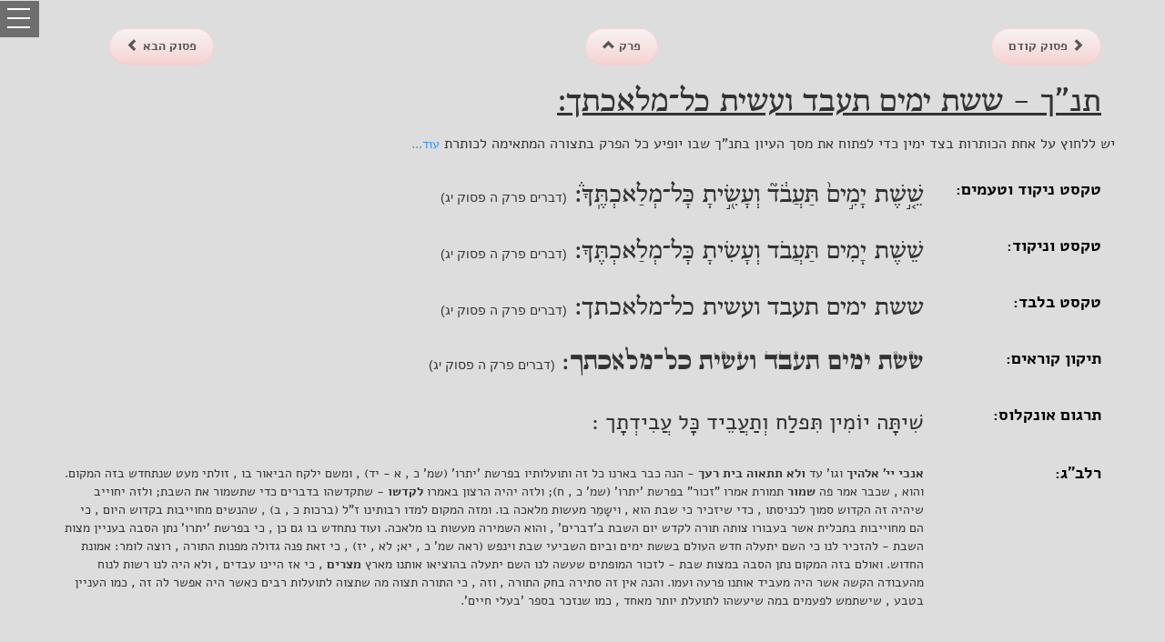

--- FILE ---
content_type: text/html; charset=utf-8
request_url: https://www.mgketer.org/tanach/5/5/13
body_size: 40179
content:
<!DOCTYPE html>
<html>
    <head>
        <meta charset="utf-8" />
        <meta name="description" property="og:description" content="דברים פרק ה פסוק יג - ששת ימים תעבד ועשית כל מלאכתך " />
        <meta name="viewport" content="width=device-width, initial-scale=1.0" />
        <title>תנ"ך - מקראות גדולות הכתר - דברים פרק ה פסוק יג</title>

        
        
            <link rel="stylesheet" href="https://ajax.aspnetcdn.com/ajax/bootstrap/3.3.5/css/bootstrap.min.css" />
<meta name="x-stylesheet-fallback-test" content="" class="sr-only" /><script>!function(a,b,c,d){var e,f=document,g=f.getElementsByTagName("SCRIPT"),h=g[g.length-1].previousElementSibling,i=f.defaultView&&f.defaultView.getComputedStyle?f.defaultView.getComputedStyle(h):h.currentStyle;if(i&&i[a]!==b)for(e=0;e<c.length;e++)f.write('<link href="'+c[e]+'" '+d+"/>")}("position","absolute",["\/lib\/bootstrap\/dist\/css\/bootstrap.min.css"], "rel=\u0022stylesheet\u0022 ");</script>
            <link rel="stylesheet" href="/lib/bootstrap-rtl/dist/css/bootstrap-rtl.min.css" />
            <link rel="stylesheet" href="/lib/gshd-assets/css/gsdk-base.css" />
            <link rel="stylesheet" href="/lib/drawer/dist/css/drawer.min.css" />
            <link rel="stylesheet" href="/lib/dist/viewer.min.css" />
            <link rel="stylesheet" href="https://kendo.cdn.telerik.com/2018.2.516/styles/kendo.common.min.css" />
            <link rel="stylesheet" href="https://kendo.cdn.telerik.com/2018.2.516/styles/kendo.rtl.min.css" />
            <link rel="stylesheet" href="https://kendo.cdn.telerik.com/2018.2.516/styles/kendo.default.min.css" />
            <link rel="stylesheet" href="https://kendo.cdn.telerik.com/2018.2.516/styles/kendo.moonlight.mobile.min.css" />
            <link rel="stylesheet" href="/css/site.min.css?v=8VO2uZdR946cGwsiTVtRoChDrNSZdO5emuqMkfxqiWs" />
        
        
    </head>
    <body class="drawer drawer--left" dir="rtl">
        <header role="banner">
            <button type="button" class="drawer-toggle drawer-hamburger">
                <span class="sr-only">toggle navigation</span>
                <span class="drawer-hamburger-icon"></span>
            </button>
            <nav class="drawer-nav" role="navigation">
                <ul class="drawer-menu">
                    <li>
                        <div class="row drawer-brand">
                            <a class="btn btn-social-icon btn-facebook" style="margin-right: 15px;" href="https://www.facebook.com/mgketer" target="_blank"><i class="fa fa-facebook fa-3x"></i></a>
                            <a class="btn btn-social-icon btn-twitter" href="https://twitter.com/mgketer" target="_blank"><i class="fa fa-twitter fa-3x"></i></a>
                            <a class="btn btn-social-icon btn-google" href="#"><i class="fa fa-google-plus fa-3x"></i></a>
                            <a class="btn btn-social-icon btn-youtube" href="https://www.youtube.com/channel/UCU3Z40xbI3KZ3av4Fq3PRTQ"><i class="fa fa-youtube fa-3x"></i></a>
                        </div>
                    </li>
                    <li><a class="drawer-menu-item" href="/">דף הבית</a></li>
                    <li><a class="drawer-menu-item" href="/study">עיון במאגר 'הכתר'</a></li>
                    
    <ul class="nav navmenu-nav" >
        <li><a class="drawer-menu-item" href="/account/register">רישום</a></li>
        <li><a class="drawer-menu-item" href="/account/login">התחבר</a></li>
    </ul>

                    <li class="drawer-dropdown">
                        <a class="drawer-menu-item" style="font-weight:bold;" data-target="#" href="#" data-toggle="dropdown" role="button" aria-expanded="false">
                            ספרייה<span class="drawer-caret"></span>
                        </a>
                        <ul class="drawer-dropdown-menu">
                            <li><a class="drawer-dropdown-menu-item" href="/articles/learningtasks">משימות לימוד - חקר</a></li>
                            <li><a class="drawer-dropdown-menu-item" href="/articles/mevoot">מבואות למק"ג הכתר</a></li>
                            <li><a class="drawer-dropdown-menu-item" href="/articles/maamarim">מאמרים</a></li>
                            <li><a class="drawer-dropdown-menu-item" href="/parasha">דפי פרשת שבוע</a></li>
                            <li><a class="drawer-dropdown-menu-item" href="/tanach">מקראות גדולות - דפי פסוק</a></li>
                            <li><a class="drawer-dropdown-menu-item" href="/home/manuscripts">רשימת כתבי היד</a></li>
                        </ul>
                    </li>
                    <li class="drawer-dropdown">
                        <a class="drawer-menu-item" style="font-weight:bold;" data-target="#" href="#" data-toggle="dropdown" role="button" aria-expanded="false">
                            המהדורה המקוונת<span class="drawer-caret"></span>
                        </a>
                        <ul class="drawer-dropdown-menu">
                            <li><a class="drawer-dropdown-menu-item" href="/home/help">הדרכה למשתמש</a></li>
                            <li><a class="drawer-dropdown-menu-item" href="/mikra/1/1/1/tk">'תיקון קוראים'</a></li>
                            <li><a class="drawer-dropdown-menu-item" href="/mikra/1/1/1/mg/0">עיון במאגר הטקסטים</a></li>
                            <li><a class="drawer-dropdown-menu-item" href="/search">חיפוש בתנך</a></li>
                            <li><a class="drawer-dropdown-menu-item" href="/search/perushim">חיפוש במפרשים</a></li>
                            <li><a class="drawer-dropdown-menu-item" href="/search/targumim">חיפוש בתרגומים</a></li>
                            <li><a class="drawer-dropdown-menu-item" href="/search/masora">חיפוש במסורה</a></li>
                            <li><a class="drawer-dropdown-menu-item" href="/home/software">תוכנת הכתר</a></li>
                            <li><a class="drawer-dropdown-menu-item" href="/kazms">כתר ארם צובא</a></li>
                        </ul>
                    </li>
                    <li class="drawer-dropdown">
                        <a class="drawer-menu-item" style="font-weight:bold;" data-target="#"  data-toggle="dropdown" role="button" aria-expanded="false">
                            המהדורה המודפסת<span class="drawer-caret"></span>
                        </a>
                        <ul class="drawer-dropdown-menu">
                            <li><a class="drawer-dropdown-menu-item" href="http://www.biupress.co.il/website/index.asp?string=%E4%EB%FA%F8&choose=s_title"  target="_blank">רכישת כרכי המהדורה</a></li>
                        </ul>
                    </li>
                    <li class="drawer-dropdown">
                        <a class="drawer-menu-item" style="font-weight:bold;" data-target="#" href="#" data-toggle="dropdown" role="button" aria-expanded="false">
                            כללי<span class="drawer-caret"></span>
                        </a>
                        <ul class="drawer-dropdown-menu">
                            <li><a class="drawer-dropdown-menu-item" href="/home/index/#aboutMahadura">אודות מקראות גדולות הכתר</a></li>
                            <li><a class="drawer-dropdown-menu-item" href="/home/employees">צוות המפעל</a></li>
                            <li><a class="drawer-dropdown-menu-item" href="/home/comments">תגובות וסיקורים</a></li>
                            <li><a class="drawer-dropdown-menu-item" href="/home/rights">זכויות יוצרים</a></li>
                            <li><a class="drawer-dropdown-menu-item" href="/home/contact">צור קשר</a></li>
                        </ul>
                    </li>
                </ul>
            </nav>
            </header>
            <div class="container-fluid body-content">
                
    <div class="container">
        <div class="row" style="margin-top:30px;">

            <div class="col-md-2 col-xs-4">
                        <a class="btn btn-default btn-custom2 btn-round" href="/tanach/5/5/12" style="font-weight:bold">
                            <span class="glyphicon glyphicon-chevron-right"></span><span class="hidden-xs">  פסוק קודם  </span>
                        </a>
            </div>
            <div class="col-md-2 col-xs-4 col-md-offset-3 ">
                <a class="btn btn-default btn-custom2 btn-round" href="/tanach/5/5" style="font-weight:bold">
                    <span class="hidden-xs">  פרק  </span> <span class="glyphicon glyphicon-chevron-up"></span>
                </a>
            </div>
            <div class="col-md-2 col-xs-4 col-md-offset-3">
                        <a class="btn btn-default btn-custom2 btn-round " href="/tanach/5/5/14" style="font-weight:bold">
                            <span class="hidden-xs">  פסוק הבא  </span><span class="glyphicon glyphicon-chevron-left"></span>
                        </a>
            </div>
        </div>
        <h1><u><span>תנ"ך - </span><span style="font-family:sbl_hebrewregular"><span id="PS_5_13" data-pasuk-now="6"><span class="mila" data-lnk="0" data-exlnk="0" id="M_5_13_1">ששת</span>
<span class="mila" data-lnk="0" data-exlnk="0" id="M_5_13_2">ימים</span>
<span class="mila" data-lnk="0" data-exlnk="0" id="M_5_13_3">תעבד</span>
<span class="mila" data-lnk="0" data-exlnk="0" id="M_5_13_4">ועשית</span>
<span class="mila" data-lnk="0" data-exlnk="0" id="M_5_13_5">כל</span><span class="makaf" data-mila-att="6" data-lnk="0" data-exlnk="0" id="3172">־</span><span class="mila" data-lnk="0" data-exlnk="0" id="M_5_13_6">מלאכתך</span><span data-mila-att="65538" class="sfpsk" data-lnk="0" data-exlnk="0" id="3174">:</span>
</span>
</span></u></h1>
        <div class="row" style="margin-top:14px;">
            <div style="font-size:16px;">יש ללחוץ על אחת הכותרות בצד ימין כדי לפתוח את מסך העיון בתנ"ך שבו יופיע כל הפרק בתצורה המתאימה לכותרת <a style="font-size:14px;cursor:pointer" onclick="readMoreLess()" id="myBtn">עוד...</a></div><div id="more" style="font-size:14px;display:none">(לדוגמה לחיצה על "תיקון קוראים" תפתח את הפרק בתצורת "תיקון קוראים" - טקסט עם ניקוד וטעמים ולצידו טקסט ללא ניקוד וטעמים בפונט סת"ם. לחיצה על אחד מהפרשנים תפתח את הפרק עם טקסט, ניקוד וטעמים ולצידו הפירוש של אותו פרשן וכו')</div>
        </div>
        <div class="row black-link" style="margin-top:30px;">
            <div class="col-md-2 col-xs-4">
                <h4 style="margin-top:0px;">
 <a rel="nofollow" href="/mikra/5/5/13">טקסט ניקוד וטעמים:</a>                </h4>
            </div>
            <div id="nmtText" class="col-xs-8 col-md-10 mikra"><h2 style="margin-top:0;font-size:28px;"><span><span id="PS_5_13" data-pasuk-now="6"><span class="mila" data-lnk="0" data-exlnk="0" id="M_5_13_1">שֵׁ֤֣שֶׁת</span>
<span class="mila" data-lnk="0" data-exlnk="0" id="M_5_13_2">יָמִ֣ים֙</span>
<span class="mila" data-lnk="0" data-exlnk="0" id="M_5_13_3">תַּעֲבֹ֔ד֘</span>
<span class="mila" data-lnk="0" data-exlnk="0" id="M_5_13_4">וְעָשִׂ֖֣יתָ</span>
<span class="mila" data-lnk="0" data-exlnk="0" id="M_5_13_5">כָּל</span><span class="makaf" data-mila-att="6" data-lnk="0" data-exlnk="0" id="3172">־</span><span class="mila" data-lnk="0" data-exlnk="0" id="M_5_13_6">מְלַאכְתֶּֽךָ֒</span><span data-mila-att="65538" class="sfpsk" data-lnk="0" data-exlnk="0" id="3174">:</span>
</span>
</span> <span style="font-size:14px;font-family:Arial;">(דברים פרק ה פסוק יג)</span></h2></div>
        </div>
        <div class="row black-link" style="margin-top:30px;">
            <div class="col-md-2 col-xs-4"><h4 style="margin-top:0px;"><a rel="nofollow" href="/mikra/5/5/13/mn">טקסט וניקוד:</a></h4></div>
            <div id="nmText" class="col-xs-8 col-md-10 mikra">
                <h2 style="margin-top:0;font-size:28px;"><span><span id="PS_5_13" data-pasuk-now="6"><span class="mila" data-lnk="0" data-exlnk="0" id="M_5_13_1">שֵׁשֶׁת</span>
<span class="mila" data-lnk="0" data-exlnk="0" id="M_5_13_2">יָמִים</span>
<span class="mila" data-lnk="0" data-exlnk="0" id="M_5_13_3">תַּעֲבֹד</span>
<span class="mila" data-lnk="0" data-exlnk="0" id="M_5_13_4">וְעָשִׂיתָ</span>
<span class="mila" data-lnk="0" data-exlnk="0" id="M_5_13_5">כָּל</span><span class="makaf" data-mila-att="6" data-lnk="0" data-exlnk="0" id="3172">־</span><span class="mila" data-lnk="0" data-exlnk="0" id="M_5_13_6">מְלַאכְתֶּךָ</span><span data-mila-att="65538" class="sfpsk" data-lnk="0" data-exlnk="0" id="3174">:</span>
</span>
</span> <span style="font-size:14px;font-family:Arial;">(דברים פרק ה פסוק יג)</span></h2>
            </div>
        </div>
        <div class="row black-link" style="margin-top:30px;">
            <div class="col-md-2 col-xs-4"><h4 style="margin-top:0px;"><a rel="nofollow" href="/mikra/5/5/13/m">טקסט בלבד:</a></h4></div>
            <div id="mText" class="col-xs-8 col-md-10 mikra">
                <h2 style="margin-top:0;font-size:28px;"><span><span id="PS_5_13" data-pasuk-now="6"><span class="mila" data-lnk="0" data-exlnk="0" id="M_5_13_1">ששת</span>
<span class="mila" data-lnk="0" data-exlnk="0" id="M_5_13_2">ימים</span>
<span class="mila" data-lnk="0" data-exlnk="0" id="M_5_13_3">תעבד</span>
<span class="mila" data-lnk="0" data-exlnk="0" id="M_5_13_4">ועשית</span>
<span class="mila" data-lnk="0" data-exlnk="0" id="M_5_13_5">כל</span><span class="makaf" data-mila-att="6" data-lnk="0" data-exlnk="0" id="3172">־</span><span class="mila" data-lnk="0" data-exlnk="0" id="M_5_13_6">מלאכתך</span><span data-mila-att="65538" class="sfpsk" data-lnk="0" data-exlnk="0" id="3174">:</span>
</span>
</span> <span style="font-size:14px;font-family:Arial;">(דברים פרק ה פסוק יג)</span></h2>
            </div>
        </div>
        <div class="row black-link" style="margin-top:30px;">
            <div class="col-md-2 col-xs-4"><h4 style="margin-top:0px;"><a rel="nofollow" href="/mikra/5/5/13/tk">תיקון קוראים:</a></h4></div>
            <div id="tikunText" class="col-xs-8 col-md-10 tikun">
                <h2 style="margin-top:0;font-size:24px;"><span><span id="PS_5_13" data-pasuk-now="6"><span class="mila" data-lnk="0" data-exlnk="0" id="M_5_13_1">ששת</span>
<span class="mila" data-lnk="0" data-exlnk="0" id="M_5_13_2">ימים</span>
<span class="mila" data-lnk="0" data-exlnk="0" id="M_5_13_3">תעבד</span>
<span class="mila" data-lnk="0" data-exlnk="0" id="M_5_13_4">ועשית</span>
<span class="mila" data-lnk="0" data-exlnk="0" id="M_5_13_5">כל</span><span class="makaf" data-mila-att="6" data-lnk="0" data-exlnk="0" id="3172">־</span><span class="mila" data-lnk="0" data-exlnk="0" id="M_5_13_6">מלאכתך</span><span data-mila-att="65538" class="sfpsk" data-lnk="0" data-exlnk="0" id="3174">:</span>
</span>
</span> <span style="font-size:14px;font-family:Arial;">(דברים פרק ה פסוק יג)</span></h2>
            </div>
        </div>

            <div class="row black-link-tanach" style="margin-top:30px;">
                        <a rel="nofollow" href="/mikra/5/5/13/mg/75"><div class="col-md-2 col-xs-4 targumtitle" id="title_75"><h4 style="margin-top:0px;font-weight:bold;"></h4></div></a>
                <div id="prsh_75" class="col-xs-8 col-md-10" style="font-size:24px;"><span id="75_PS_5_13" data-pasuk-now="6">
  <span class="mila" data-lnk="0" data-exlnk="0">שִׁיתָּה</span>
  <span class="mila" data-lnk="0" data-exlnk="0">יוֹמִין</span>
  <span class="mila" data-lnk="0" data-exlnk="0">תִּפלַח</span>
  <span class="mila" data-lnk="0" data-exlnk="0">וְתַעֲבֵיד</span>
  <span class="mila" data-lnk="0" data-exlnk="0">כָּל</span>
  <span class="mila" data-lnk="0" data-exlnk="0">עֲבִידְתָך</span>
  <span class="sfpsk" data-lnk="0" data-exlnk="0">:</span>
</span></div>
            </div>
            <div class="row black-link-tanach" style="margin-top:30px;">
                        <a rel="nofollow" href="/mikra/5/5/13/mg/42"><div class="col-md-2 col-xs-4 parshantitle" id="prsh_42"><h4 style="margin-top:0px;font-weight:bold;"></h4></div></a>
                <div id="prsh_42" class="col-xs-8 col-md-10" style="font-size:14px;"><span id="42_PS_5_6-18" data-pasuk-att="16">
  <span data-mila-att="8193" class="meshulav">אנכי</span>
  <span data-mila-att="8257" class="meshulav">יי'</span>
  <span data-mila-att="8193" class="meshulav">אלהיך</span>
  <span data-mila-att="65">וגו'</span>
  <span data-mila-att="1">עד</span>
  <span data-mila-att="8193" class="meshulav">ולא</span>
  <span data-mila-att="8193" class="meshulav">תתאוה</span>
  <span data-mila-att="8193" class="meshulav">בית</span>
  <span data-mila-att="8193" class="meshulav">רעך</span>
  <span data-mila-att="6">-</span>
  <span data-mila-att="1">הנה</span>
  <span data-mila-att="1">כבר</span>
  <span data-mila-att="1">בארנו</span>
  <span data-mila-att="1">כל</span>
  <span data-mila-att="1">זה</span>
  <span data-mila-att="1">ותועלותיו</span>
  <span data-mila-att="1">בפרשת</span>
  <span data-mila-att="129">'יתרו'</span>
  <span data-mila-att="321">(שמ'</span>
  <span data-mila-att="257">כ</span>
  <span data-mila-att="67109122">,</span>
  <span data-mila-att="257">א</span>
  <span data-mila-att="262">-</span>
  <span data-mila-att="257">יד)</span>
  <span data-mila-att="67108866">,</span>
  <span data-mila-att="1">ומשם</span>
  <span data-mila-att="1">ילקח</span>
  <span data-mila-att="1">הביאור</span>
  <span data-mila-att="1">בו</span>
  <span data-mila-att="67108866">,</span>
  <span data-mila-att="1">זולתי</span>
  <span data-mila-att="1">מעט</span>
  <span data-mila-att="1">שנתחדש</span>
  <span data-mila-att="1">בזה</span>
  <span data-mila-att="1">המקום.</span>
  <span data-mila-att="1">והוא</span>
  <span data-mila-att="67108866">,</span>
  <span data-mila-att="1">שכבר</span>
  <span data-mila-att="1">אמר</span>
  <span data-mila-att="1">פה</span>
  <span data-mila-att="8193" class="meshulav">שמור</span>
  <span data-mila-att="1">תמורת</span>
  <span data-mila-att="1">אמרו</span>
  <span data-mila-att="33">"זכור"</span>
  <span data-mila-att="1">בפרשת</span>
  <span data-mila-att="129">'יתרו'</span>
  <span data-mila-att="321">(שמ'</span>
  <span data-mila-att="257">כ</span>
  <span data-mila-att="67109122">,</span>
  <span data-mila-att="257">ח);</span>
  <span data-mila-att="1">ולזה</span>
  <span data-mila-att="1">יהיה</span>
  <span data-mila-att="1">הרצון</span>
  <span data-mila-att="1">באמרו</span>
  <span data-mila-att="8193" class="meshulav">לקדשו</span>
  <span data-mila-att="6">-</span>
  <span data-mila-att="1">שתקדשהו</span>
  <span data-mila-att="1">בדברים</span>
  <span data-mila-att="1">כדי</span>
  <span data-mila-att="1">שתשמור</span>
  <span data-mila-att="1">את</span>
  <span data-mila-att="1">השבת;</span>
  <span data-mila-att="1">ולזה</span>
  <span data-mila-att="1">יחוייב</span>
  <span data-mila-att="1">שיהיה</span>
  <span data-mila-att="1">זה</span>
  <span data-mila-att="9">הקִדוש</span>
  <span data-mila-att="1">סמוך</span>
  <span data-mila-att="1">לכניסתו</span>
  <span data-mila-att="67108866">,</span>
  <span data-mila-att="1">כדי</span>
  <span data-mila-att="1">שיזכיר</span>
  <span data-mila-att="1">כי</span>
  <span data-mila-att="1">שבת</span>
  <span data-mila-att="1">הוא</span>
  <span data-mila-att="67108866">,</span>
  <span data-mila-att="9">וישָמֵר</span>
  <span data-mila-att="1">מעשות</span>
  <span data-mila-att="1">מלאכה</span>
  <span data-mila-att="1">בו.</span>
  <span data-mila-att="1">ומזה</span>
  <span data-mila-att="1">המקום</span>
  <span data-mila-att="1">למדו</span>
  <span data-mila-att="1">רבותינו</span>
  <span data-mila-att="17">ז"ל</span>
  <span data-mila-att="257">(ברכות</span>
  <span data-mila-att="257">כ</span>
  <span data-mila-att="67109122">,</span>
  <span data-mila-att="257">ב)</span>
  <span data-mila-att="67108866">,</span>
  <span data-mila-att="1">שהנשים</span>
  <span data-mila-att="1">מחוייבות</span>
  <span data-mila-att="1">בקדוש</span>
  <span data-mila-att="1">היום</span>
  <span data-mila-att="67108866">,</span>
  <span data-mila-att="1">כי</span>
  <span data-mila-att="1">הם</span>
  <span data-mila-att="1">מחוייבות</span>
  <span data-mila-att="1">בתכלית</span>
  <span data-mila-att="1">אשר</span>
  <span data-mila-att="1">בעבורו</span>
  <span data-mila-att="1">צותה</span>
  <span data-mila-att="1">תורה</span>
  <span data-mila-att="1">לקדש</span>
  <span data-mila-att="1">יום</span>
  <span data-mila-att="1">השבת</span>
  <span data-mila-att="129">ב'דברים'</span>
  <span data-mila-att="67108866">,</span>
  <span data-mila-att="1">והוא</span>
  <span data-mila-att="1">השמירה</span>
  <span data-mila-att="1">מעשות</span>
  <span data-mila-att="1">בו</span>
  <span data-mila-att="1">מלאכה.</span>
  <span data-mila-att="1">ועוד</span>
  <span data-mila-att="1">נתחדש</span>
  <span data-mila-att="1">בו</span>
  <span data-mila-att="1">גם</span>
  <span data-mila-att="1">כן</span>
  <span data-mila-att="67108866">,</span>
  <span data-mila-att="1">כי</span>
  <span data-mila-att="1">בפרשת</span>
  <span data-mila-att="129">'יתרו'</span>
  <span data-mila-att="1">נתן</span>
  <span data-mila-att="1">הסבה</span>
  <span data-mila-att="1">בעניין</span>
  <span data-mila-att="1">מצות</span>
  <span data-mila-att="1">השבת</span>
  <span data-mila-att="6">-</span>
  <span data-mila-att="1">להזכיר</span>
  <span data-mila-att="1">לנו</span>
  <span data-mila-att="1">כי</span>
  <span data-mila-att="1">השם</span>
  <span data-mila-att="1">יתעלה</span>
  <span data-mila-att="1">חדש</span>
  <span data-mila-att="1">העולם</span>
  <span data-mila-att="1">בששת</span>
  <span data-mila-att="1">ימים</span>
  <span data-mila-att="1">וביום</span>
  <span data-mila-att="1">השביעי</span>
  <span data-mila-att="1">שבת</span>
  <span data-mila-att="1">וינפש</span>
  <span data-mila-att="257">(ראה</span>
  <span data-mila-att="321">שמ'</span>
  <span data-mila-att="257">כ</span>
  <span data-mila-att="67109122">,</span>
  <span data-mila-att="257">יא;</span>
  <span data-mila-att="257">לא</span>
  <span data-mila-att="67109122">,</span>
  <span data-mila-att="257">יז)</span>
  <span data-mila-att="67108866">,</span>
  <span data-mila-att="1">כי</span>
  <span data-mila-att="1">זאת</span>
  <span data-mila-att="1">פנה</span>
  <span data-mila-att="1">גדולה</span>
  <span data-mila-att="1">מפנות</span>
  <span data-mila-att="1">התורה</span>
  <span data-mila-att="67108866">,</span>
  <span data-mila-att="1">רוצה</span>
  <span data-mila-att="1">לומר:</span>
  <span data-mila-att="1">אמונת</span>
  <span data-mila-att="1">החדוש.</span>
  <span data-mila-att="1">ואולם</span>
  <span data-mila-att="1">בזה</span>
  <span data-mila-att="1">המקום</span>
  <span data-mila-att="1">נתן</span>
  <span data-mila-att="1">הסבה</span>
  <span data-mila-att="1">במצות</span>
  <span data-mila-att="1">שבת</span>
  <span data-mila-att="6">-</span>
  <span data-mila-att="1">לזכור</span>
  <span data-mila-att="1">המופתים</span>
  <span data-mila-att="1">שעשה</span>
  <span data-mila-att="1">לנו</span>
  <span data-mila-att="1">השם</span>
  <span data-mila-att="1">יתעלה</span>
  <span data-mila-att="1">בהוציאו</span>
  <span data-mila-att="1">אותנו</span>
  <span data-mila-att="131073">מארץ</span>
  <span data-mila-att="8193" class="meshulav">מצרים</span>
  <span data-mila-att="67108866">,</span>
  <span data-mila-att="1">כי</span>
  <span data-mila-att="1">אז</span>
  <span data-mila-att="1">היינו</span>
  <span data-mila-att="1">עבדים</span>
  <span data-mila-att="67108866">,</span>
  <span data-mila-att="1">ולא</span>
  <span data-mila-att="1">היה</span>
  <span data-mila-att="1">לנו</span>
  <span data-mila-att="1">רשות</span>
  <span data-mila-att="1">לנוח</span>
  <span data-mila-att="1">מהעבודה</span>
  <span data-mila-att="1">הקשה</span>
  <span data-mila-att="1">אשר</span>
  <span data-mila-att="1">היה</span>
  <span data-mila-att="1">מעביד</span>
  <span data-mila-att="1">אותנו</span>
  <span data-mila-att="1">פרעה</span>
  <span data-mila-att="1">ועמו.</span>
  <span data-mila-att="1">והנה</span>
  <span data-mila-att="1">אין</span>
  <span data-mila-att="1">זה</span>
  <span data-mila-att="1">סתירה</span>
  <span data-mila-att="1">בחק</span>
  <span data-mila-att="1">התורה</span>
  <span data-mila-att="67108866">,</span>
  <span data-mila-att="1">וזה</span>
  <span data-mila-att="67108866">,</span>
  <span data-mila-att="1">כי</span>
  <span data-mila-att="1">התורה</span>
  <span data-mila-att="1">תצוה</span>
  <span data-mila-att="1">מה</span>
  <span data-mila-att="1">שתצוה</span>
  <span data-mila-att="1">לתועלות</span>
  <span data-mila-att="1">רבים</span>
  <span data-mila-att="1">כאשר</span>
  <span data-mila-att="1">היה</span>
  <span data-mila-att="1">אפשר</span>
  <span data-mila-att="1">לה</span>
  <span data-mila-att="1">זה</span>
  <span data-mila-att="67108866">,</span>
  <span data-mila-att="1">כמו</span>
  <span data-mila-att="1">העניין</span>
  <span data-mila-att="1">בטבע</span>
  <span data-mila-att="67108866">,</span>
  <span data-mila-att="1">שישתמש</span>
  <span data-mila-att="1">לפעמים</span>
  <span data-mila-att="1">במה</span>
  <span data-mila-att="1">שיעשהו</span>
  <span data-mila-att="1">לתועלת</span>
  <span data-mila-att="1">יותר</span>
  <span data-mila-att="1">מאחד</span>
  <span data-mila-att="67108866">,</span>
  <span data-mila-att="1">כמו</span>
  <span data-mila-att="1">שנזכר</span>
  <span data-mila-att="1">בספר</span>
  <span data-mila-att="129">'בעלי</span>
  <span data-mila-att="129">חיים'.</span>
</span></div>

            </div>
        <div class="row black-link-tanach" style="margin-top:50px;">
              <a href="/tanach/5/5/13/links"><div class="col-md-2 col-xs-4"><h5 style="margin-top:0px;font-weight:bold;">ריכוז קישורים</h5></div></a>
        </div>
    </div>


                <hr />
            </div>
            <div class="container ">
                <footer class="hidden-xs">
                    <div class="col-md-5" style="font-size:8pt;">
                        &copy; 2020 - מפעל מקראות גדולות הכתר - אוניברסיטת בר אילן<br />
                        תמונות כתר ארם צובא: מכון בן צבי, ירושלים. צילום דיגיטלי: ארדון בר חמה
                        השימוש בתמונות של 'כתר ארם צובא' נעשה, בין השאר, בהתאם לסע' 19 ו-56א לחוק זכויות יוצרים.<br />
                        iv-viewer: Copyright (c)  2019 to Sudhanshu Yadav, released under the MIT license.
                    </div>
                    <div class="col-md-4 black-link">
                        <a style="font-size:12px;" href="/tanach">תנ"ך - מבנה הספרים - דפי פסוק</a><br/>
                    </div>
                </footer>
            </div>
            
            
                <script src="https://ajax.aspnetcdn.com/ajax/jquery/jquery-2.1.4.min.js">
                </script>
<script>(window.jQuery||document.write("\u003Cscript src=\u0022\/lib\/jquery\/dist\/jquery.min.js\u0022\u003E\u003C\/script\u003E"));</script>
                <script src="https://ajax.aspnetcdn.com/ajax/bootstrap/3.3.5/bootstrap.min.js">
                </script>
<script>(window.jQuery && window.jQuery.fn && window.jQuery.fn.modal||document.write("\u003Cscript src=\u0022\/lib\/bootstrap\/dist\/js\/bootstrap.min.js\u0022\u003E\u003C\/script\u003E"));</script>
                <script src="/lib/jquery.documentsize.min.js"></script>
                <script src="/lib/jquery.isinview.min.js"></script>
                <script src="/lib/iscroll20/build/iscroll-probe.js"></script>
                <script src="/lib/drawer/dist/js/drawer.min.js"></script>
                <script src="/lib/dist/viewer.min.js"></script>
                <script src="https://kendo.cdn.telerik.com/2018.2.516/js/kendo.all.min.js">
                </script>
<script>(window.kendo||document.write("\u003Cscript src=\u0022\/lib\/kendo-ui\/js\/kendo.all.min.js\u0022\u003E\u003C\/script\u003E"));</script>
                <script src="https://use.fontawesome.com/f0eda20448.js"></script>
                <script type="text/javascript">
                    (function (i, s, o, g, r, a, m) {
                        i['GoogleAnalyticsObject'] = r; i[r] = i[r] || function () {
                            (i[r].q = i[r].q || []).push(arguments)
                        }, i[r].l = 1 * new Date(); a = s.createElement(o),
                            m = s.getElementsByTagName(o)[0]; a.async = 1; a.src = g; m.parentNode.insertBefore(a, m)
                    })(window, document, 'script', 'https://www.google-analytics.com/analytics.js', 'ga');

                    ga('create', 'UA-85853806-1', 'auto');
                    ga('send', 'pageview');

                </script>
            

            
    <script>
        $(document).ready(function () {
            $('.drawer').drawer();
            $('.targumtitle').each(function (i, val) {
                $("#" + val.id + " > h4").text(TargumNameFromId(val.id) + ":");
            });
            $('.masoratitle').each(function (i, val) {
                $("#" + val.id + " > h4").text(MasoraNameFromId(val.id) + ":");
            });
            $('.parshantitle').each(function (i, val) {
                $("#" + val.id + " > h4").text(ParshanNameFromId(val.id) + ":");
            });
            //$(".diburmatchil").wrap("<h3 style='margin-top:0px;margin-bottom:0px;display:inline-flex;font-size:14px;'></h3>");
        });

        function TargumNameFromId(pid) {
            switch (pid) {
                case "title_75":
                    return "תרגום אונקלוס";
                case "title_76":
                    return "תרגום יונתן";
                case "title_77":
                    return "תרגום מגילות";
                case "title_78":
                    return "תרגום שני לאסתר";
                case "title_79":
                    return "תרגום תהלים";
            }
            return "";
        }
        function MasoraNameFromId(pid) {
            switch (pid) {
                case "masora_70":
                    return "עין המסורה";
                case "masora_71":
                    return "מסורה גדולה";
                case "masora_72":
                    return "מסורה קטנה";
            }
            return "";
        }
        function ParshanNameFromId(pid) {
            switch (pid) {
                case "prsh_0":
                    return "רש\"י";
                case "prsh_1":
                    return "מיוחס לרש\"י עזרא";
                case "prsh_2":
                    return "מיוחס לרש\"י נחמיה";
                case "prsh_3":
                    return "מיוחס לרש\"י דה\"י";
                case "prsh_4":
                    return "רשב\"ם";
                case "prsh_5":
                    return "ר' יוסף קרא";
                case "prsh_6":
                    return "ר' יוסף קרא - נוסח ראשון";
                case "prsh_7":
                    return "ר' יוסף קרא - נוסח שני";
                case "prsh_8":
                    return "ר' יוסף קרא - נוסח ראשון";
                case "prsh_9":
                    return "ר' יוסף קרא - נוסח שני";
                case "prsh_10":
                    return "ר' יוסף קרא - נוסח ראשון";
                case "prsh_11":
                    return "ר' יוסף קרא - נוסח שני";
                case "prsh_12":
                    return "פרשן צרפתי עלום שם";
                case "prsh_13":
                    return "ראב\"ע";
                case "prsh_14":
                    return "ראב\"ע פירוש א - הקצר";
                case "prsh_15":
                    return "ראב\"ע פירוש ב - הארוך - דקדוק המלים";
                case "prsh_16":
                    return "ראב\"ע פירוש ב - הארוך - הפירוש";
                case "prsh_17":
                    return "ראב\"ע פירוש א - הקצר";
                case "prsh_18":
                    return "ראב\"ע פירוש ב - הארוך";
                case "prsh_19":
                    return "ראב\"ע תהלים פירוש א";
                case "prsh_20":
                    return "ראב\"ע תהלים פירוש ב";
                case "prsh_21":
                    return "ראב\"ע פירוש א הפעם הראשונה - דקדוק";
                case "prsh_22":
                    return "ראב\"ע פירוש א הפעם השניה - פשט";
                case "prsh_23":
                    return "ראב\"ע פירוש א הפעם השלישית - דרש";
                case "prsh_24":
                    return "ראב\"ע פירוש ב הפעם הראשונה - דקדוק";
                case "prsh_25":
                    return "ראב\"ע פירוש ב הפעם השניה - פשט";
                case "prsh_26":
                    return "ראב\"ע פירוש ב הפעם השלישית - דרש";
                case "prsh_27":
                    return "ראב\"ע אסתר פירוש א";
                case "prsh_28":
                    return "ראב\"ע אסתר פירוש ב";
                case "prsh_29":
                    return "ראב\"ע איכה דקדוק המלים";
                case "prsh_30":
                    return "ראב\"ע איכה הפירוש";
                case "prsh_31":
                    return "ראב\"ע דניאל פירוש א";
                case "prsh_32":
                    return "ראב\"ע דניאל פירוש ב";
                case "prsh_33":
                    return "ראב\"ע פירוש בע\"פ שנמסר לתלמיד";
                case "prsh_34":
                    return "ראב\"ע פירוש בע\"פ שנמסר לתלמיד";
                case "prsh_35":
                    return "רבנו תם";
                case "prsh_36":
                    return "ר' יוסף בכור שור";
                case "prsh_37":
                    return "ר' אליעזר מבלגנצי";
                case "prsh_38":
                    return "רמב\"ן";
                case "prsh_39":
                    return "רמב\"ן איוב פירוש המילות";
                case "prsh_40": return "רד\"ק";
                case "prsh_41":
                    return "רד\"ק - מעשה המרכבה";
                case "prsh_42":
                    return "רלב\"ג";
                case "prsh_43":
                    return "רלב\"ג - ביאור המילות";
                case "prsh_44":
                    return "רלב\"ג - ביאור המילות";
                case "prsh_45":
                    return "רלב\"ג - ביאור המילות";
                case "prsh_46":
                    return "רלב\"ג - ביאור המילות";
                case "prsh_47":
                    return "רלב\"ג - ביאור המילות";
                case "prsh_48":
                    return "רלב\"ג - ביאור המילות";
                case "prsh_49":
                    return "רלב\"ג - ביאור המילות";
                case "prsh_50":
                    return "רלב\"ג - ביאור המילות";
                case "prsh_51":
                    return "רלב\"ג - ביאור המילות";
                case "prsh_52":
                    return "רלב\"ג - ביאור הפרשה";
                case "prsh_53":
                    return "רלב\"ג - ביאור הפרשה";
                case "prsh_54":
                    return "רלב\"ג - ביאור הפרשה";
                case "prsh_55":
                    return "תועלות לרלב\"ג";
                case "prsh_56":
                    return "ר' יוסף קמחי";
                case "prsh_57":
                    return "ר' משה קמחי";
                case "prsh_58":
                    return "ר' משה קמחי - דקדוק המענה";
                case "prsh_59":
                    return "ר' משה קמחי - פירוש המענה";
                case "prsh_60":
                    return "ר' מנחם המאירי";
                case "prsh_61":
                    return "ר' יוסף כספי";
                case "prsh_62":
                    return "ר' יוסף כספי - מעשה המרכבה";
                case "prsh_63":
                    return "ר' יוסף כספי - פירוש נוסף";
                case "prsh_64":
                    return "ר' יוסף כספי - פירוש נוסף";
                case "prsh_65":
                    return "ר' מנחם בן שמעון";
                case "prsh_66":
                    return "ר' ישעיה מטראני";
                case "prsh_67":
                    return "תלמיד של ר' ישעיה מיטראני";
                case "prsh_68":
                    return "ר' סעדיה גאון";
            }
            return "";
        }

        function readMoreLess() {
            var moreText = document.getElementById("more");
            var btnText = document.getElementById("myBtn");

            if (moreText.style.display === "inline") {
                btnText.innerHTML = "עוד...";
                moreText.style.display = "none";
            } else {
                btnText.innerHTML = "פחות...";
                moreText.style.display = "inline";
            }
        }
    </script>

        
</body>
</html>
